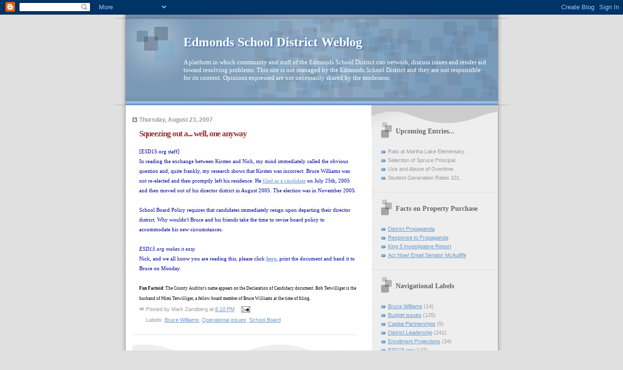

--- FILE ---
content_type: text/html; charset=UTF-8
request_url: https://esd15.blogspot.com/2007/08/this-one-stings-little.html?showComment=1187974020000
body_size: 12675
content:
<!DOCTYPE html>
<html dir='ltr'>
<head>
<link href='https://www.blogger.com/static/v1/widgets/55013136-widget_css_bundle.css' rel='stylesheet' type='text/css'/>
<meta content='text/html; charset=UTF-8' http-equiv='Content-Type'/>
<meta content='blogger' name='generator'/>
<link href='https://esd15.blogspot.com/favicon.ico' rel='icon' type='image/x-icon'/>
<link href='http://esd15.blogspot.com/2007/08/this-one-stings-little.html' rel='canonical'/>
<link rel="alternate" type="application/atom+xml" title="Edmonds School District Weblog - Atom" href="https://esd15.blogspot.com/feeds/posts/default" />
<link rel="alternate" type="application/rss+xml" title="Edmonds School District Weblog - RSS" href="https://esd15.blogspot.com/feeds/posts/default?alt=rss" />
<link rel="service.post" type="application/atom+xml" title="Edmonds School District Weblog - Atom" href="https://www.blogger.com/feeds/29571009/posts/default" />

<link rel="alternate" type="application/atom+xml" title="Edmonds School District Weblog - Atom" href="https://esd15.blogspot.com/feeds/4547312130059379088/comments/default" />
<!--Can't find substitution for tag [blog.ieCssRetrofitLinks]-->
<meta content='http://esd15.blogspot.com/2007/08/this-one-stings-little.html' property='og:url'/>
<meta content='Squeezing out a... well, one anyway' property='og:title'/>
<meta content='[ESD15.org staff] In reading the exchange between Kirsten and Nick, my mind immediately called the obvious question and, quite frankly, my r...' property='og:description'/>
<title>Edmonds School District Weblog: Squeezing out a... well, one anyway</title>
<style id='page-skin-1' type='text/css'><!--
/*
* Blogger Template Style
* Name:     TicTac (Blueberry)
* Date:     1 March 2004
* Updated by: Blogger Team
*/
/* ---( page defaults )--- */
body {
margin: 0;
padding: 0;
font-size: small;
text-align: center;
color: #333333;
background: #e0e0e0;
}
blockquote {
margin-top: 0;
margin-right: 0;
margin-bottom: 0;
margin-left: 30px;
padding-top: 10px;
padding-right: 0;
padding-bottom: 0;
padding-left: 20px;
font-size: 88%;
line-height: 1.5em;
color: #666;
background: url(https://resources.blogblog.com/blogblog/data/tictac_blue/quotes.gif) no-repeat top left;
}
blockquote p {
margin-top: 0;
}
abbr, acronym {
cursor: help;
font-style: normal;
border-bottom: 1px dotted;
}
code {
color: #996666;
}
hr {
display: none;
}
img {
border: none;
}
/* unordered list style */
ul {
list-style: none;
margin-left: 10px;
padding: 0;
}
li {
list-style: none;
padding-left: 14px;
margin-bottom: 3px;
background: url(https://resources.blogblog.com/blogblog/data/tictac_blue/tictac_blue.gif) no-repeat left 6px;
}
/* links */
a:link {
color: #6699cc;
}
a:visited {
color: #666699;
}
a:hover {
color: #5B739C;
}
a:active {
color: #5B739C;
text-decoration: none;
}
/* ---( layout structure )---*/
#outer-wrapper {
width: 847px;
margin: 0px auto 0;
text-align: left;
font: normal normal 100% Verdana, sans-serif;
background: url(https://resources.blogblog.com/blogblog/data/tictac_blue/tile_left.gif) repeat-y;
}
#content-wrapper {
margin-left: 42px; /* to avoid the border image */
width: 763px;
}
#main {
float: left;
width: 460px;
margin-top: 20px;
margin-right: 0;
margin-bottom: 0;
margin-left: 0;
padding-top: 0;
padding-right: 0;
padding-bottom: 0;
padding-left: 1em;
line-height: 1.5em;
word-wrap: break-word; /* fix for long text breaking sidebar float in IE */
overflow: hidden;     /* fix for long non-text content breaking IE sidebar float */
}
#sidebar {
float: right;
width: 259px;
padding-top: 20px;
padding-right: 0px;
padding-bottom: 0;
padding-left: 0;
font-size: 85%;
line-height: 1.4em;
color: #999999;
background: url(https://resources.blogblog.com/blogblog/data/tictac_blue/sidebar_bg.gif) no-repeat left top;
word-wrap: break-word; /* fix for long text breaking sidebar float in IE */
overflow: hidden;     /* fix for long non-text content breaking IE sidebar float */
}
/* ---( header and site name )--- */
#header-wrapper {
margin: 0;
padding: 0;
font: normal normal 100% 'Lucida Grande','Trebuchet MS';
background: #e0e0e0 url(https://resources.blogblog.com/blogblog/data/tictac_blue/top_div_blue_left.gif) no-repeat left top;
}
#header {
margin: 0;
padding-top: 25px;
padding-right: 60px;
padding-bottom: 35px;
padding-left: 160px;
color: #FFFFFF;
background: url(https://resources.blogblog.com/blogblog/data/tictac_blue/top_h1.gif) no-repeat bottom left;
}
#header h1 {
font-size: 200%;
text-shadow: #4F73B6 2px 2px 2px;
}
#header h1 a {
text-decoration: none;
color: #FFFFFF;
}
#header h1 a:hover {
color: #eee;
}
/* ---( main column )--- */
h2.date-header {
margin-top: 0;
padding-left: 14px;
font-size: 90%;
color: #999999;
background: url(https://resources.blogblog.com/blogblog/data/tictac_blue/date_icon_blue.gif) no-repeat left 50%;
}
.post h3 {
margin-top: 0;
font: normal bold 130% 'Lucida Grande','Trebuchet MS';
letter-spacing: -1px;
color: #993333;
}
.post {
margin-top: 0;
margin-right: 0;
margin-bottom: 1.5em;
margin-left: 0;
padding-top: 0;
padding-right: 0;
padding-bottom: 1.5em;
padding-left: 14px;
border-bottom: 1px solid #ddd;
}
.post h3 a,
.post h3 a:visited {
color: #993333;
text-decoration: none;
}
.post-footer {
margin: 0;
padding-top: 0;
padding-right: 0;
padding-bottom: 0;
padding-left: 14px;
font-size: 88%;
color: #999999;
background: url(https://resources.blogblog.com/blogblog/data/tictac_blue/tictac_grey.gif) no-repeat left 8px;
}
.post img, table.tr-caption-container {
padding: 6px;
border-top: 1px solid #ddd;
border-left: 1px solid #ddd;
border-bottom: 1px solid #c0c0c0;
border-right: 1px solid #c0c0c0;
}
.tr-caption-container img {
border: none;
padding: 0;
}
.feed-links {
clear: both;
line-height: 2.5em;
}
#blog-pager-newer-link {
float: left;
}
#blog-pager-older-link {
float: right;
}
#blog-pager {
text-align: center;
}
/* comment styles */
#comments {
padding: 10px 10px 0px 10px;
font-size: 85%;
line-height: 1.5em;
color: #666;
background: #eee url(https://resources.blogblog.com/blogblog/data/tictac_blue/comments_curve.gif) no-repeat top left;
}
#comments h4 {
margin-top: 20px;
margin-right: 0;
margin-bottom: 15px;
margin-left: 0;
padding-top: 8px;
padding-right: 0;
padding-bottom: 0;
padding-left: 40px;
font-family: "Lucida Grande", "Trebuchet MS";
font-size: 130%;
color: #666;
background: url(https://resources.blogblog.com/blogblog/data/tictac_blue/bubbles.gif) no-repeat 10px 0;
height: 29px !important; /* for most browsers */
height /**/:37px; /* for IE5/Win */
}
#comments ul {
margin-left: 0;
}
#comments li {
background: none;
padding-left: 0;
}
.comment-body {
padding-top: 0;
padding-right: 10px;
padding-bottom: 0;
padding-left: 25px;
background: url(https://resources.blogblog.com/blogblog/data/tictac_blue/tictac_blue.gif) no-repeat 10px 5px;
}
.comment-body p {
margin-bottom: 0;
}
.comment-author {
margin-top: 4px;
margin-right: 0;
margin-bottom: 0;
margin-left: 0;
padding-top: 0;
padding-right: 10px;
padding-bottom: 0;
padding-left: 60px;
color: #999;
background: url(https://resources.blogblog.com/blogblog/data/tictac_blue/comment_arrow_blue.gif) no-repeat 44px 2px;
}
.comment-footer {
border-bottom: 1px solid #ddd;
padding-bottom: 1em;
}
.deleted-comment {
font-style:italic;
color:gray;
}
/* ---( sidebar )--- */
.sidebar h2 {
margin-top: 0;
margin-right: 0;
margin-bottom: 0;
margin-left: 0;
padding-top: 25px;
padding-right: 0;
padding-bottom: 0;
padding-left: 40px;
font: normal bold 130% 'Lucida Grande','Trebuchet MS';
color: #666666;
height: 32px;
background: url(https://resources.blogblog.com/blogblog/data/tictac_blue/sidebar_icon.gif) no-repeat 10px 15px;
height: 32px !important; /* for most browsers */
height /**/:57px; /* for IE5/Win */
}
.sidebar .widget {
margin: 0;
padding-top: 0;
padding-right: 0;
padding-bottom: 10px;
padding-left: 10px;
border-bottom: 1px solid #ddd;
}
.sidebar li {
background: url(https://resources.blogblog.com/blogblog/data/tictac_blue/tictac_blue.gif) no-repeat left 5px;
}
.profile-textblock {
clear: both;
margin-left: 0;
}
.profile-img {
float: left;
margin-top: 0;
margin-right: 5px;
margin-bottom: 5px;
margin-left: 0;
border: 1px solid #ddd;
padding: 4px;
}
/* ---( footer )--- */
.clear { /* to fix IE6 padding-top issue */
clear: both;
}
#footer-wrapper {
margin: 0;
padding-top: 0;
padding-right: 0;
padding-bottom: 9px;
padding-left: 0;
font-size: 85%;
color: #ddd;
background: url(https://resources.blogblog.com/blogblog/data/tictac_blue/bottom_sill.gif) no-repeat bottom left;
}
#footer {
margin: 0;
padding-top: 20px;
padding-right: 320px;
padding-bottom: 20px;
padding-left: 95px;
background: url(https://resources.blogblog.com/blogblog/data/tictac_blue/bottom_sash_left.gif) no-repeat top left;
}
/** Page structure tweaks for layout editor wireframe */
body#layout #outer-wrapper,
body#layout #main,
body#layout #sidebar {
padding-top: 0;
margin-top: 0;
}
body#layout #outer-wrapper,
body#layout #content-wrapper {
width: 740px;
}
body#layout #sidebar {
margin-right: 0;
margin-bottom: 1em;
}
body#layout #header,
body#layout #footer,
body#layout #main {
padding: 0;
}
body#layout #content-wrapper {
margin: 0px;
}

--></style>
<link href='https://www.blogger.com/dyn-css/authorization.css?targetBlogID=29571009&amp;zx=146f762a-e3d2-467e-9466-3de5cfac6acf' media='none' onload='if(media!=&#39;all&#39;)media=&#39;all&#39;' rel='stylesheet'/><noscript><link href='https://www.blogger.com/dyn-css/authorization.css?targetBlogID=29571009&amp;zx=146f762a-e3d2-467e-9466-3de5cfac6acf' rel='stylesheet'/></noscript>
<meta name='google-adsense-platform-account' content='ca-host-pub-1556223355139109'/>
<meta name='google-adsense-platform-domain' content='blogspot.com'/>

</head>
<body>
<div class='navbar section' id='navbar'><div class='widget Navbar' data-version='1' id='Navbar1'><script type="text/javascript">
    function setAttributeOnload(object, attribute, val) {
      if(window.addEventListener) {
        window.addEventListener('load',
          function(){ object[attribute] = val; }, false);
      } else {
        window.attachEvent('onload', function(){ object[attribute] = val; });
      }
    }
  </script>
<div id="navbar-iframe-container"></div>
<script type="text/javascript" src="https://apis.google.com/js/platform.js"></script>
<script type="text/javascript">
      gapi.load("gapi.iframes:gapi.iframes.style.bubble", function() {
        if (gapi.iframes && gapi.iframes.getContext) {
          gapi.iframes.getContext().openChild({
              url: 'https://www.blogger.com/navbar/29571009?po\x3d4547312130059379088\x26origin\x3dhttps://esd15.blogspot.com',
              where: document.getElementById("navbar-iframe-container"),
              id: "navbar-iframe"
          });
        }
      });
    </script><script type="text/javascript">
(function() {
var script = document.createElement('script');
script.type = 'text/javascript';
script.src = '//pagead2.googlesyndication.com/pagead/js/google_top_exp.js';
var head = document.getElementsByTagName('head')[0];
if (head) {
head.appendChild(script);
}})();
</script>
</div></div>
<div id='outer-wrapper'><div id='wrap2'>
<!-- skip links for text browsers -->
<span id='skiplinks' style='display:none;'>
<a href='#main'>skip to main </a> |
      <a href='#sidebar'>skip to sidebar</a>
</span>
<div id='header-wrapper'>
<div class='header section' id='header'><div class='widget Header' data-version='1' id='Header1'>
<div id='header-inner'>
<div class='titlewrapper'>
<h1 class='title'>
<a href='https://esd15.blogspot.com/'>
Edmonds School District Weblog
</a>
</h1>
</div>
<div class='descriptionwrapper'>
<p class='description'><span>A platform in which community and staff of the Edmonds School District can network, discuss issues and render aid toward resolving problems.  This site is not managed by the Edmonds School District and they are not responsible for its content.  Opinions expressed are not necessarily shared by the moderator.</span></p>
</div>
</div>
</div></div>
</div>
<div id='content-wrapper'>
<div id='crosscol-wrapper' style='text-align:center'>
<div class='crosscol no-items section' id='crosscol'></div>
</div>
<div id='main-wrapper'>
<div class='main section' id='main'><div class='widget Blog' data-version='1' id='Blog1'>
<div class='blog-posts hfeed'>

          <div class="date-outer">
        
<h2 class='date-header'><span>Thursday, August 23, 2007</span></h2>

          <div class="date-posts">
        
<div class='post-outer'>
<div class='post hentry uncustomized-post-template' itemprop='blogPost' itemscope='itemscope' itemtype='http://schema.org/BlogPosting'>
<meta content='29571009' itemprop='blogId'/>
<meta content='4547312130059379088' itemprop='postId'/>
<a name='4547312130059379088'></a>
<h3 class='post-title entry-title' itemprop='name'>
Squeezing out a... well, one anyway
</h3>
<div class='post-header'>
<div class='post-header-line-1'></div>
</div>
<div class='post-body entry-content' id='post-body-4547312130059379088' itemprop='description articleBody'>
<span style="font-family:verdana;font-size:85%;color:#000099;">[ESD15.org staff]<br />In reading the exchange between Kirsten and Nick, my mind immediately called the obvious question and, quite frankly, my research shows that Kirsten was incorrect. Bruce Williams was not re-elected and then promptly left his residence. He <a href="http://www.esd15.org/bruce-address.pdf">filed as a candidate</a> on July 25th, 2005 and then moved out of his director district in August 2005. The election was in November 2005.<br /><br />School Board Policy requires that candidates immediately resign upon departing their director district. Why wouldn't Bruce and his friends take the time to revise board policy to accommodate his new circumstances.<br /><br /><em>ESD15.org makes it easy</em><br />Nick, and we all know you are reading this, please click <a href="http://www.esd15.org/bruce-resignation.pdf"><strong>here</strong></a>, print the document and hand it to Bruce on Monday.<br /><br /><span style="font-size:78%;color:#000000;"><strong>Fun Factoid:</strong> The County Auditor's name appears on the Declaration of Candidacy document. Bob Terwilliger is the husband of Mimi Terwilliger, a fellow board member of Bruce Williams at the time of filing.</span> </span>
<div style='clear: both;'></div>
</div>
<div class='post-footer'>
<div class='post-footer-line post-footer-line-1'>
<span class='post-author vcard'>
Posted by
<span class='fn' itemprop='author' itemscope='itemscope' itemtype='http://schema.org/Person'>
<span itemprop='name'>Mark Zandberg</span>
</span>
</span>
<span class='post-timestamp'>
at
<meta content='http://esd15.blogspot.com/2007/08/this-one-stings-little.html' itemprop='url'/>
<a class='timestamp-link' href='https://esd15.blogspot.com/2007/08/this-one-stings-little.html' rel='bookmark' title='permanent link'><abbr class='published' itemprop='datePublished' title='2007-08-23T18:10:00-07:00'>6:10 PM</abbr></a>
</span>
<span class='post-comment-link'>
</span>
<span class='post-icons'>
<span class='item-action'>
<a href='https://www.blogger.com/email-post/29571009/4547312130059379088' title='Email Post'>
<img alt='' class='icon-action' height='13' src='https://resources.blogblog.com/img/icon18_email.gif' width='18'/>
</a>
</span>
<span class='item-control blog-admin pid-1671608767'>
<a href='https://www.blogger.com/post-edit.g?blogID=29571009&postID=4547312130059379088&from=pencil' title='Edit Post'>
<img alt='' class='icon-action' height='18' src='https://resources.blogblog.com/img/icon18_edit_allbkg.gif' width='18'/>
</a>
</span>
</span>
<div class='post-share-buttons goog-inline-block'>
</div>
</div>
<div class='post-footer-line post-footer-line-2'>
<span class='post-labels'>
Labels:
<a href='https://esd15.blogspot.com/search/label/Bruce%20Williams' rel='tag'>Bruce Williams</a>,
<a href='https://esd15.blogspot.com/search/label/Operational%20issues' rel='tag'>Operational issues</a>,
<a href='https://esd15.blogspot.com/search/label/School%20Board' rel='tag'>School Board</a>
</span>
</div>
<div class='post-footer-line post-footer-line-3'>
<span class='post-location'>
</span>
</div>
</div>
</div>
<div class='comments' id='comments'>
<a name='comments'></a>
<h4>6 comments:</h4>
<div id='Blog1_comments-block-wrapper'>
<dl class='avatar-comment-indent' id='comments-block'>
<dt class='comment-author ' id='c2936618951545202333'>
<a name='c2936618951545202333'></a>
<div class="avatar-image-container avatar-stock"><span dir="ltr"><img src="//resources.blogblog.com/img/blank.gif" width="35" height="35" alt="" title="Anonymous">

</span></div>
Anonymous
said...
</dt>
<dd class='comment-body' id='Blog1_cmt-2936618951545202333'>
<p>
Main Entry:   corruption <BR/>Definition:   dishonesty <BR/>Synonyms:   bribery, bribing, crime, crookedness, demoralization, dishonesty, exploitation, extortion, fiddling, fraud, fraudulency, graft, jobbery, malfeasance, misrepresentation, nepotism, payoff, payola*, profiteering, racket*, shadiness*, shady deal*, shuffle, skimming, squeeze*, unscrupulousness, venality
</p>
</dd>
<dd class='comment-footer'>
<span class='comment-timestamp'>
<a href='https://esd15.blogspot.com/2007/08/this-one-stings-little.html?showComment=1187459520000#c2936618951545202333' title='comment permalink'>
Saturday, August 18, 2007 10:52:00 AM
</a>
<span class='item-control blog-admin pid-1910293980'>
<a class='comment-delete' href='https://www.blogger.com/comment/delete/29571009/2936618951545202333' title='Delete Comment'>
<img src='https://resources.blogblog.com/img/icon_delete13.gif'/>
</a>
</span>
</span>
</dd>
<dt class='comment-author ' id='c8724591706073967729'>
<a name='c8724591706073967729'></a>
<div class="avatar-image-container avatar-stock"><span dir="ltr"><img src="//resources.blogblog.com/img/blank.gif" width="35" height="35" alt="" title="Anonymous">

</span></div>
Anonymous
said...
</dt>
<dd class='comment-body' id='Blog1_cmt-8724591706073967729'>
<p>
If he doesn't voluntarily resign, what is the process for forcing the issue?
</p>
</dd>
<dd class='comment-footer'>
<span class='comment-timestamp'>
<a href='https://esd15.blogspot.com/2007/08/this-one-stings-little.html?showComment=1187662380000#c8724591706073967729' title='comment permalink'>
Monday, August 20, 2007 7:13:00 PM
</a>
<span class='item-control blog-admin pid-1910293980'>
<a class='comment-delete' href='https://www.blogger.com/comment/delete/29571009/8724591706073967729' title='Delete Comment'>
<img src='https://resources.blogblog.com/img/icon_delete13.gif'/>
</a>
</span>
</span>
</dd>
<dt class='comment-author blog-author' id='c6040172728784571739'>
<a name='c6040172728784571739'></a>
<div class="avatar-image-container vcard"><span dir="ltr"><a href="https://www.blogger.com/profile/13226260553219032275" target="" rel="nofollow" onclick="" class="avatar-hovercard" id="av-6040172728784571739-13226260553219032275"><img src="https://resources.blogblog.com/img/blank.gif" width="35" height="35" class="delayLoad" style="display: none;" longdesc="//2.bp.blogspot.com/-vACR1Bbh8VQ/aBQ3IRRGgVI/AAAAAAAAEsg/jkGXZxxJ6_UzgJkhtj4lYrz9VSuvC23kgCK4BGAYYCw/s35/4Runner.jpg" alt="" title="Mark Zandberg">

<noscript><img src="//2.bp.blogspot.com/-vACR1Bbh8VQ/aBQ3IRRGgVI/AAAAAAAAEsg/jkGXZxxJ6_UzgJkhtj4lYrz9VSuvC23kgCK4BGAYYCw/s35/4Runner.jpg" width="35" height="35" class="photo" alt=""></noscript></a></span></div>
<a href='https://www.blogger.com/profile/13226260553219032275' rel='nofollow'>Mark Zandberg</a>
said...
</dt>
<dd class='comment-body' id='Blog1_cmt-6040172728784571739'>
<p>
I don't think you can recall a disqualified board member.  I will confer with legal.  ESD15.org has a large legal budget as long as the expenses are directly attributed to ESD15.org operations.
</p>
</dd>
<dd class='comment-footer'>
<span class='comment-timestamp'>
<a href='https://esd15.blogspot.com/2007/08/this-one-stings-little.html?showComment=1187664600000#c6040172728784571739' title='comment permalink'>
Monday, August 20, 2007 7:50:00 PM
</a>
<span class='item-control blog-admin pid-1671608767'>
<a class='comment-delete' href='https://www.blogger.com/comment/delete/29571009/6040172728784571739' title='Delete Comment'>
<img src='https://resources.blogblog.com/img/icon_delete13.gif'/>
</a>
</span>
</span>
</dd>
<dt class='comment-author ' id='c730624889702119472'>
<a name='c730624889702119472'></a>
<div class="avatar-image-container avatar-stock"><span dir="ltr"><img src="//resources.blogblog.com/img/blank.gif" width="35" height="35" alt="" title="Anonymous">

</span></div>
Anonymous
said...
</dt>
<dd class='comment-body' id='Blog1_cmt-730624889702119472'>
<p>
Not even viewing pornography on a workplace computer can get an admisitrator/manager in trouble.  <BR/><BR/>I guess that when you're on the high road, you can't see all of these petty distractions (unless you're looking at those on the low road).
</p>
</dd>
<dd class='comment-footer'>
<span class='comment-timestamp'>
<a href='https://esd15.blogspot.com/2007/08/this-one-stings-little.html?showComment=1187924460000#c730624889702119472' title='comment permalink'>
Thursday, August 23, 2007 8:01:00 PM
</a>
<span class='item-control blog-admin pid-1910293980'>
<a class='comment-delete' href='https://www.blogger.com/comment/delete/29571009/730624889702119472' title='Delete Comment'>
<img src='https://resources.blogblog.com/img/icon_delete13.gif'/>
</a>
</span>
</span>
</dd>
<dt class='comment-author ' id='c2411650886104906436'>
<a name='c2411650886104906436'></a>
<div class="avatar-image-container avatar-stock"><span dir="ltr"><img src="//resources.blogblog.com/img/blank.gif" width="35" height="35" alt="" title="Anonymous">

</span></div>
Anonymous
said...
</dt>
<dd class='comment-body' id='Blog1_cmt-2411650886104906436'>
<p>
Gee - if the District had the money they have spent on Warehouse issues, they might have been able to hire/promote another one of their friends as an assistant superintendant.  <BR/><BR/>Now why didn't they think of that...
</p>
</dd>
<dd class='comment-footer'>
<span class='comment-timestamp'>
<a href='https://esd15.blogspot.com/2007/08/this-one-stings-little.html?showComment=1187924640000#c2411650886104906436' title='comment permalink'>
Thursday, August 23, 2007 8:04:00 PM
</a>
<span class='item-control blog-admin pid-1910293980'>
<a class='comment-delete' href='https://www.blogger.com/comment/delete/29571009/2411650886104906436' title='Delete Comment'>
<img src='https://resources.blogblog.com/img/icon_delete13.gif'/>
</a>
</span>
</span>
</dd>
<dt class='comment-author ' id='c6497841204832317571'>
<a name='c6497841204832317571'></a>
<div class="avatar-image-container avatar-stock"><span dir="ltr"><img src="//resources.blogblog.com/img/blank.gif" width="35" height="35" alt="" title="Anonymous">

</span></div>
Anonymous
said...
</dt>
<dd class='comment-body' id='Blog1_cmt-6497841204832317571'>
<p>
Oh don't give up hope just yet. My guess is that has been considered, but the new hire has to have the right number of pornography credits,to make it official. Be patient, there is still time.
</p>
</dd>
<dd class='comment-footer'>
<span class='comment-timestamp'>
<a href='https://esd15.blogspot.com/2007/08/this-one-stings-little.html?showComment=1187974020000#c6497841204832317571' title='comment permalink'>
Friday, August 24, 2007 9:47:00 AM
</a>
<span class='item-control blog-admin pid-1910293980'>
<a class='comment-delete' href='https://www.blogger.com/comment/delete/29571009/6497841204832317571' title='Delete Comment'>
<img src='https://resources.blogblog.com/img/icon_delete13.gif'/>
</a>
</span>
</span>
</dd>
</dl>
</div>
<p class='comment-footer'>
<a href='https://www.blogger.com/comment/fullpage/post/29571009/4547312130059379088' onclick=''>Post a Comment</a>
</p>
</div>
</div>

        </div></div>
      
</div>
<div class='blog-pager' id='blog-pager'>
<span id='blog-pager-newer-link'>
<a class='blog-pager-newer-link' href='https://esd15.blogspot.com/2007/08/high-roaders-or-high-rollers.html' id='Blog1_blog-pager-newer-link' title='Newer Post'>Newer Post</a>
</span>
<span id='blog-pager-older-link'>
<a class='blog-pager-older-link' href='https://esd15.blogspot.com/2007/08/why-are-my-ears-bleeding.html' id='Blog1_blog-pager-older-link' title='Older Post'>Older Post</a>
</span>
<a class='home-link' href='https://esd15.blogspot.com/'>Home</a>
</div>
<div class='clear'></div>
<div class='post-feeds'>
<div class='feed-links'>
Subscribe to:
<a class='feed-link' href='https://esd15.blogspot.com/feeds/4547312130059379088/comments/default' target='_blank' type='application/atom+xml'>Post Comments (Atom)</a>
</div>
</div>
</div></div>
</div>
<div id='sidebar-wrapper'>
<div class='sidebar section' id='sidebar'><div class='widget TextList' data-version='1' id='TextList1'>
<h2>Upcoming Entries...</h2>
<div class='widget-content'>
<ul>
<li>Rats at Martha Lake Elementary.</li>
<li>Selection of Spruce Principal.</li>
<li>Use and Abuse of Overtime.</li>
<li>Student Generation Rates 101.</li>
</ul>
<div class='clear'></div>
</div>
</div><div class='widget LinkList' data-version='1' id='LinkList2'>
<h2>Facts on Property Purchase</h2>
<div class='widget-content'>
<ul>
<li><a href='http://www.esd15.org/Jan08CommunityLetter.pdf'>District Propaganda</a></li>
<li><a href='http://esd15.blogspot.com/2008/01/translating-districts-propaganda.html'>Response to Propaganda</a></li>
<li><a href='http://www.king5.com/topstories/stories/NW_021108INV_edmonds_school_district_TP.b1a18031.html'>King 5 Investigative Report</a></li>
<li><a href='http://esd15.blogspot.com/2008/02/now-is-time.html'>Act Now! Email Senator McAuliffe</a></li>
</ul>
<div class='clear'></div>
</div>
</div><div class='widget Label' data-version='1' id='Label1'>
<h2>Navigational Labels</h2>
<div class='widget-content list-label-widget-content'>
<ul>
<li>
<a dir='ltr' href='https://esd15.blogspot.com/search/label/Bruce%20Williams'>Bruce Williams</a>
<span dir='ltr'>(14)</span>
</li>
<li>
<a dir='ltr' href='https://esd15.blogspot.com/search/label/Budget%20issues'>Budget issues</a>
<span dir='ltr'>(125)</span>
</li>
<li>
<a dir='ltr' href='https://esd15.blogspot.com/search/label/Capital%20Partnerships'>Capital Partnerships</a>
<span dir='ltr'>(5)</span>
</li>
<li>
<a dir='ltr' href='https://esd15.blogspot.com/search/label/District%20Leadership'>District Leadership</a>
<span dir='ltr'>(241)</span>
</li>
<li>
<a dir='ltr' href='https://esd15.blogspot.com/search/label/Enrollment%20Projections'>Enrollment Projections</a>
<span dir='ltr'>(34)</span>
</li>
<li>
<a dir='ltr' href='https://esd15.blogspot.com/search/label/ESD15.org'>ESD15.org</a>
<span dir='ltr'>(147)</span>
</li>
<li>
<a dir='ltr' href='https://esd15.blogspot.com/search/label/Gary%20Noble'>Gary Noble</a>
<span dir='ltr'>(26)</span>
</li>
<li>
<a dir='ltr' href='https://esd15.blogspot.com/search/label/Human%20Resources'>Human Resources</a>
<span dir='ltr'>(39)</span>
</li>
<li>
<a dir='ltr' href='https://esd15.blogspot.com/search/label/In%20the%20Classroom'>In the Classroom</a>
<span dir='ltr'>(39)</span>
</li>
<li>
<a dir='ltr' href='https://esd15.blogspot.com/search/label/Legal%20Billing'>Legal Billing</a>
<span dir='ltr'>(14)</span>
</li>
<li>
<a dir='ltr' href='https://esd15.blogspot.com/search/label/New%20Administration%20Site'>New Administration Site</a>
<span dir='ltr'>(47)</span>
</li>
<li>
<a dir='ltr' href='https://esd15.blogspot.com/search/label/New%20Lynnwood%20High%20School'>New Lynnwood High School</a>
<span dir='ltr'>(20)</span>
</li>
<li>
<a dir='ltr' href='https://esd15.blogspot.com/search/label/Operational%20issues'>Operational issues</a>
<span dir='ltr'>(134)</span>
</li>
<li>
<a dir='ltr' href='https://esd15.blogspot.com/search/label/Pat%20Shields'>Pat Shields</a>
<span dir='ltr'>(17)</span>
</li>
<li>
<a dir='ltr' href='https://esd15.blogspot.com/search/label/Piano%20Scam'>Piano Scam</a>
<span dir='ltr'>(22)</span>
</li>
<li>
<a dir='ltr' href='https://esd15.blogspot.com/search/label/Property%20Management'>Property Management</a>
<span dir='ltr'>(37)</span>
</li>
<li>
<a dir='ltr' href='https://esd15.blogspot.com/search/label/Property%20Transactions'>Property Transactions</a>
<span dir='ltr'>(33)</span>
</li>
<li>
<a dir='ltr' href='https://esd15.blogspot.com/search/label/Salaries'>Salaries</a>
<span dir='ltr'>(6)</span>
</li>
<li>
<a dir='ltr' href='https://esd15.blogspot.com/search/label/School%20Board'>School Board</a>
<span dir='ltr'>(147)</span>
</li>
<li>
<a dir='ltr' href='https://esd15.blogspot.com/search/label/State%20Auditor'>State Auditor</a>
<span dir='ltr'>(41)</span>
</li>
<li>
<a dir='ltr' href='https://esd15.blogspot.com/search/label/Summary'>Summary</a>
<span dir='ltr'>(5)</span>
</li>
</ul>
<div class='clear'></div>
</div>
</div><div class='widget BlogArchive' data-version='1' id='BlogArchive1'>
<h2>Blog Archive</h2>
<div class='widget-content'>
<div id='ArchiveList'>
<div id='BlogArchive1_ArchiveList'>
<ul class='hierarchy'>
<li class='archivedate collapsed'>
<a class='toggle' href='javascript:void(0)'>
<span class='zippy'>

        &#9658;&#160;
      
</span>
</a>
<a class='post-count-link' href='https://esd15.blogspot.com/2011/'>
2011
</a>
<span class='post-count' dir='ltr'>(1)</span>
<ul class='hierarchy'>
<li class='archivedate collapsed'>
<a class='toggle' href='javascript:void(0)'>
<span class='zippy'>

        &#9658;&#160;
      
</span>
</a>
<a class='post-count-link' href='https://esd15.blogspot.com/2011/01/'>
January
</a>
<span class='post-count' dir='ltr'>(1)</span>
</li>
</ul>
</li>
</ul>
<ul class='hierarchy'>
<li class='archivedate collapsed'>
<a class='toggle' href='javascript:void(0)'>
<span class='zippy'>

        &#9658;&#160;
      
</span>
</a>
<a class='post-count-link' href='https://esd15.blogspot.com/2009/'>
2009
</a>
<span class='post-count' dir='ltr'>(46)</span>
<ul class='hierarchy'>
<li class='archivedate collapsed'>
<a class='toggle' href='javascript:void(0)'>
<span class='zippy'>

        &#9658;&#160;
      
</span>
</a>
<a class='post-count-link' href='https://esd15.blogspot.com/2009/11/'>
November
</a>
<span class='post-count' dir='ltr'>(3)</span>
</li>
</ul>
<ul class='hierarchy'>
<li class='archivedate collapsed'>
<a class='toggle' href='javascript:void(0)'>
<span class='zippy'>

        &#9658;&#160;
      
</span>
</a>
<a class='post-count-link' href='https://esd15.blogspot.com/2009/10/'>
October
</a>
<span class='post-count' dir='ltr'>(3)</span>
</li>
</ul>
<ul class='hierarchy'>
<li class='archivedate collapsed'>
<a class='toggle' href='javascript:void(0)'>
<span class='zippy'>

        &#9658;&#160;
      
</span>
</a>
<a class='post-count-link' href='https://esd15.blogspot.com/2009/06/'>
June
</a>
<span class='post-count' dir='ltr'>(7)</span>
</li>
</ul>
<ul class='hierarchy'>
<li class='archivedate collapsed'>
<a class='toggle' href='javascript:void(0)'>
<span class='zippy'>

        &#9658;&#160;
      
</span>
</a>
<a class='post-count-link' href='https://esd15.blogspot.com/2009/05/'>
May
</a>
<span class='post-count' dir='ltr'>(10)</span>
</li>
</ul>
<ul class='hierarchy'>
<li class='archivedate collapsed'>
<a class='toggle' href='javascript:void(0)'>
<span class='zippy'>

        &#9658;&#160;
      
</span>
</a>
<a class='post-count-link' href='https://esd15.blogspot.com/2009/04/'>
April
</a>
<span class='post-count' dir='ltr'>(2)</span>
</li>
</ul>
<ul class='hierarchy'>
<li class='archivedate collapsed'>
<a class='toggle' href='javascript:void(0)'>
<span class='zippy'>

        &#9658;&#160;
      
</span>
</a>
<a class='post-count-link' href='https://esd15.blogspot.com/2009/03/'>
March
</a>
<span class='post-count' dir='ltr'>(7)</span>
</li>
</ul>
<ul class='hierarchy'>
<li class='archivedate collapsed'>
<a class='toggle' href='javascript:void(0)'>
<span class='zippy'>

        &#9658;&#160;
      
</span>
</a>
<a class='post-count-link' href='https://esd15.blogspot.com/2009/02/'>
February
</a>
<span class='post-count' dir='ltr'>(4)</span>
</li>
</ul>
<ul class='hierarchy'>
<li class='archivedate collapsed'>
<a class='toggle' href='javascript:void(0)'>
<span class='zippy'>

        &#9658;&#160;
      
</span>
</a>
<a class='post-count-link' href='https://esd15.blogspot.com/2009/01/'>
January
</a>
<span class='post-count' dir='ltr'>(10)</span>
</li>
</ul>
</li>
</ul>
<ul class='hierarchy'>
<li class='archivedate collapsed'>
<a class='toggle' href='javascript:void(0)'>
<span class='zippy'>

        &#9658;&#160;
      
</span>
</a>
<a class='post-count-link' href='https://esd15.blogspot.com/2008/'>
2008
</a>
<span class='post-count' dir='ltr'>(336)</span>
<ul class='hierarchy'>
<li class='archivedate collapsed'>
<a class='toggle' href='javascript:void(0)'>
<span class='zippy'>

        &#9658;&#160;
      
</span>
</a>
<a class='post-count-link' href='https://esd15.blogspot.com/2008/12/'>
December
</a>
<span class='post-count' dir='ltr'>(11)</span>
</li>
</ul>
<ul class='hierarchy'>
<li class='archivedate collapsed'>
<a class='toggle' href='javascript:void(0)'>
<span class='zippy'>

        &#9658;&#160;
      
</span>
</a>
<a class='post-count-link' href='https://esd15.blogspot.com/2008/11/'>
November
</a>
<span class='post-count' dir='ltr'>(15)</span>
</li>
</ul>
<ul class='hierarchy'>
<li class='archivedate collapsed'>
<a class='toggle' href='javascript:void(0)'>
<span class='zippy'>

        &#9658;&#160;
      
</span>
</a>
<a class='post-count-link' href='https://esd15.blogspot.com/2008/10/'>
October
</a>
<span class='post-count' dir='ltr'>(21)</span>
</li>
</ul>
<ul class='hierarchy'>
<li class='archivedate collapsed'>
<a class='toggle' href='javascript:void(0)'>
<span class='zippy'>

        &#9658;&#160;
      
</span>
</a>
<a class='post-count-link' href='https://esd15.blogspot.com/2008/09/'>
September
</a>
<span class='post-count' dir='ltr'>(27)</span>
</li>
</ul>
<ul class='hierarchy'>
<li class='archivedate collapsed'>
<a class='toggle' href='javascript:void(0)'>
<span class='zippy'>

        &#9658;&#160;
      
</span>
</a>
<a class='post-count-link' href='https://esd15.blogspot.com/2008/08/'>
August
</a>
<span class='post-count' dir='ltr'>(21)</span>
</li>
</ul>
<ul class='hierarchy'>
<li class='archivedate collapsed'>
<a class='toggle' href='javascript:void(0)'>
<span class='zippy'>

        &#9658;&#160;
      
</span>
</a>
<a class='post-count-link' href='https://esd15.blogspot.com/2008/07/'>
July
</a>
<span class='post-count' dir='ltr'>(28)</span>
</li>
</ul>
<ul class='hierarchy'>
<li class='archivedate collapsed'>
<a class='toggle' href='javascript:void(0)'>
<span class='zippy'>

        &#9658;&#160;
      
</span>
</a>
<a class='post-count-link' href='https://esd15.blogspot.com/2008/06/'>
June
</a>
<span class='post-count' dir='ltr'>(23)</span>
</li>
</ul>
<ul class='hierarchy'>
<li class='archivedate collapsed'>
<a class='toggle' href='javascript:void(0)'>
<span class='zippy'>

        &#9658;&#160;
      
</span>
</a>
<a class='post-count-link' href='https://esd15.blogspot.com/2008/05/'>
May
</a>
<span class='post-count' dir='ltr'>(31)</span>
</li>
</ul>
<ul class='hierarchy'>
<li class='archivedate collapsed'>
<a class='toggle' href='javascript:void(0)'>
<span class='zippy'>

        &#9658;&#160;
      
</span>
</a>
<a class='post-count-link' href='https://esd15.blogspot.com/2008/04/'>
April
</a>
<span class='post-count' dir='ltr'>(45)</span>
</li>
</ul>
<ul class='hierarchy'>
<li class='archivedate collapsed'>
<a class='toggle' href='javascript:void(0)'>
<span class='zippy'>

        &#9658;&#160;
      
</span>
</a>
<a class='post-count-link' href='https://esd15.blogspot.com/2008/03/'>
March
</a>
<span class='post-count' dir='ltr'>(41)</span>
</li>
</ul>
<ul class='hierarchy'>
<li class='archivedate collapsed'>
<a class='toggle' href='javascript:void(0)'>
<span class='zippy'>

        &#9658;&#160;
      
</span>
</a>
<a class='post-count-link' href='https://esd15.blogspot.com/2008/02/'>
February
</a>
<span class='post-count' dir='ltr'>(36)</span>
</li>
</ul>
<ul class='hierarchy'>
<li class='archivedate collapsed'>
<a class='toggle' href='javascript:void(0)'>
<span class='zippy'>

        &#9658;&#160;
      
</span>
</a>
<a class='post-count-link' href='https://esd15.blogspot.com/2008/01/'>
January
</a>
<span class='post-count' dir='ltr'>(37)</span>
</li>
</ul>
</li>
</ul>
<ul class='hierarchy'>
<li class='archivedate expanded'>
<a class='toggle' href='javascript:void(0)'>
<span class='zippy toggle-open'>

        &#9660;&#160;
      
</span>
</a>
<a class='post-count-link' href='https://esd15.blogspot.com/2007/'>
2007
</a>
<span class='post-count' dir='ltr'>(188)</span>
<ul class='hierarchy'>
<li class='archivedate collapsed'>
<a class='toggle' href='javascript:void(0)'>
<span class='zippy'>

        &#9658;&#160;
      
</span>
</a>
<a class='post-count-link' href='https://esd15.blogspot.com/2007/12/'>
December
</a>
<span class='post-count' dir='ltr'>(42)</span>
</li>
</ul>
<ul class='hierarchy'>
<li class='archivedate collapsed'>
<a class='toggle' href='javascript:void(0)'>
<span class='zippy'>

        &#9658;&#160;
      
</span>
</a>
<a class='post-count-link' href='https://esd15.blogspot.com/2007/11/'>
November
</a>
<span class='post-count' dir='ltr'>(42)</span>
</li>
</ul>
<ul class='hierarchy'>
<li class='archivedate collapsed'>
<a class='toggle' href='javascript:void(0)'>
<span class='zippy'>

        &#9658;&#160;
      
</span>
</a>
<a class='post-count-link' href='https://esd15.blogspot.com/2007/10/'>
October
</a>
<span class='post-count' dir='ltr'>(31)</span>
</li>
</ul>
<ul class='hierarchy'>
<li class='archivedate collapsed'>
<a class='toggle' href='javascript:void(0)'>
<span class='zippy'>

        &#9658;&#160;
      
</span>
</a>
<a class='post-count-link' href='https://esd15.blogspot.com/2007/09/'>
September
</a>
<span class='post-count' dir='ltr'>(22)</span>
</li>
</ul>
<ul class='hierarchy'>
<li class='archivedate expanded'>
<a class='toggle' href='javascript:void(0)'>
<span class='zippy toggle-open'>

        &#9660;&#160;
      
</span>
</a>
<a class='post-count-link' href='https://esd15.blogspot.com/2007/08/'>
August
</a>
<span class='post-count' dir='ltr'>(21)</span>
<ul class='posts'>
<li><a href='https://esd15.blogspot.com/2007/08/operator-can-you-help-me-place-this.html'>Operator? Can you help me place this call?</a></li>
<li><a href='https://esd15.blogspot.com/2007/08/what-i-did-this-summer-by-nicky-b.html'>What I did this summer, by Nicky B.</a></li>
<li><a href='https://esd15.blogspot.com/2007/08/blog-highlights-first-77-days.html'>Blog Highlights: the first 77 days</a></li>
<li><a href='https://esd15.blogspot.com/2007/08/high-roaders-or-high-rollers.html'>&quot;High Roaders&quot; or High Rollers?</a></li>
<li><a href='https://esd15.blogspot.com/2007/08/this-one-stings-little.html'>Squeezing out a... well, one anyway</a></li>
<li><a href='https://esd15.blogspot.com/2007/08/why-are-my-ears-bleeding.html'>Why are my ears bleeding?</a></li>
<li><a href='https://esd15.blogspot.com/2007/08/irresponsible-communicator-speaks-out.html'>&quot;Irresponsible communicator&quot; speaks out</a></li>
<li><a href='https://esd15.blogspot.com/2007/08/were-not-in-tumwater-use-map.html'>We&#39;re not in Tumwater - use a map</a></li>
<li><a href='https://esd15.blogspot.com/2007/08/duped-by-supe.html'>Duped by the Supe</a></li>
<li><a href='https://esd15.blogspot.com/2007/08/oh-what-tangled-web-we-weave.html'>Oh what a tangled web we weave...</a></li>
<li><a href='https://esd15.blogspot.com/2007/08/bruce-williams-was-modernizing.html'>Bruce Williams was &quot;modernizing&quot;</a></li>
<li><a href='https://esd15.blogspot.com/2007/08/use-your-name-so-we-can-harass-and.html'>Use your name so we can harass and intimidate you</a></li>
<li><a href='https://esd15.blogspot.com/2007/08/numbers-dont-lie-but-people-do.html'>Numbers don&#39;t lie, but people do</a></li>
<li><a href='https://esd15.blogspot.com/2007/08/walking-high-road.html'>&quot;Walking the high road&quot;</a></li>
<li><a href='https://esd15.blogspot.com/2007/08/pissing-match-or-pee-supe.html'>Okay, so he does read the blog</a></li>
<li><a href='https://esd15.blogspot.com/2007/08/chicken-doodle-supe.html'>Chicken Doodle Supe</a></li>
<li><a href='https://esd15.blogspot.com/2007/06/running-with-numbers.html'>Running with Numbers</a></li>
<li><a href='https://esd15.blogspot.com/2007/08/working-and-lurking-in-shadows.html'>Working and lurking in the shadows</a></li>
<li><a href='https://esd15.blogspot.com/2007/08/district-jobs-without-interviews.html'>District jobs without interviews</a></li>
<li><a href='https://esd15.blogspot.com/2007/08/how-to-take-credit-for-everything.html'>How to take credit for everything</a></li>
<li><a href='https://esd15.blogspot.com/2007/08/making-requests-for-public-records.html'>Making requests for public records</a></li>
</ul>
</li>
</ul>
<ul class='hierarchy'>
<li class='archivedate collapsed'>
<a class='toggle' href='javascript:void(0)'>
<span class='zippy'>

        &#9658;&#160;
      
</span>
</a>
<a class='post-count-link' href='https://esd15.blogspot.com/2007/07/'>
July
</a>
<span class='post-count' dir='ltr'>(24)</span>
</li>
</ul>
<ul class='hierarchy'>
<li class='archivedate collapsed'>
<a class='toggle' href='javascript:void(0)'>
<span class='zippy'>

        &#9658;&#160;
      
</span>
</a>
<a class='post-count-link' href='https://esd15.blogspot.com/2007/06/'>
June
</a>
<span class='post-count' dir='ltr'>(6)</span>
</li>
</ul>
</li>
</ul>
</div>
</div>
<div class='clear'></div>
</div>
</div><div class='widget Image' data-version='1' id='Image11'>
<h2>Marla Miller</h2>
<div class='widget-content'>
<img alt='Marla Miller' height='133' id='Image11_img' src='https://blogger.googleusercontent.com/img/b/R29vZ2xl/AVvXsEikbRBCNHQTmPciAH9aYAg_8ZdrZgSXIjeGDwEuCvYfCz9sWXSXdmKCDhZw6x55rguvIw3aaohyphenhyphenCpcJP96BKbpxkmvTNWZCymL38q2zDGghTi9eoRiag6DqvmTApf9AuNjfA85lIA/s1600-r/marla.JPG' width='199'/>
<br/>
<span class='caption'>Comparing apples to oranges.</span>
</div>
<div class='clear'></div>
</div><div class='widget Image' data-version='1' id='Image8'>
<h2>State Auditor's Campaign</h2>
<div class='widget-content'>
<img alt='State Auditor&#39;s Campaign' height='144' id='Image8_img' src='https://blogger.googleusercontent.com/img/b/R29vZ2xl/AVvXsEjQiXjbIi2rOZ3HS4q54Ejd3I_8RjECn1apPHiJD2uQCdyGUSeaGK7n8b_YijvVeJ70qpBgNhOZL2v0jC5kW3xINJIJKLP7iIiIDoT1z1momq_VC69BjuHGbXI4t7JX5_vSY3iorg/s259/hotline-2.jpg' width='259'/>
<br/>
<span class='caption'>I suspect they mean "inefficiency".</span>
</div>
<div class='clear'></div>
</div><div class='widget Text' data-version='1' id='Text5'>
<h2 class='title'>Barack H. Obama</h2>
<div class='widget-content'>
<span style="color:#000000;">"To those who cling to power through corruption and deceit and the silencing of dissent, know that you are on the wrong side of history; but that we will extend a hand if you are willing to unclench your fist."</span><br/>
</div>
<div class='clear'></div>
</div><div class='widget Text' data-version='1' id='Text2'>
<h2 class='title'>Robert F. Kennedy</h2>
<div class='widget-content'>
<span style="color:#000000;">"Each time a man stands up for an ideal," he said in a </span><span style="color:#000000;">1966 speech</span><span style="color:#000000;"> to South African students, "or acts to improve the lot of others, or strikes out against injustice, he sends forth a tiny ripple of hope, and crossing each other from a million different centers of energy and daring, those ripples build a current that can sweep down the mightiest walls of oppression and resistance."</span><br/>
</div>
<div class='clear'></div>
</div><div class='widget Text' data-version='1' id='Text3'>
<h2 class='title'>Martin Luther King, Jr.</h2>
<div class='widget-content'>
<span style="color:#000000;">I do not think of political power as an end. Neither do I think of economic power as an end. They are ingredients in the objective that we seek in life. And I think that end or that objective is a truly brotherly society, the creation of the beloved community.</span><br/>
</div>
<div class='clear'></div>
</div><div class='widget Text' data-version='1' id='Text1'>
<h2 class='title'>Share your story!</h2>
<div class='widget-content'>
Email your personal experience working for the District or with District staff and we will post it. People need to know the positive and negative impact the District is having on the people that support or reject bonds and levies.<br/><br/><strong><em>Knowledge is power.</em></strong><br/>Email your story to <a href="mailto:mark@esd15.org">mark@esd15.org</a>.<br/><strong><span style="color:#cc0000;">You can remain anonymous.</span></strong><br/>
</div>
<div class='clear'></div>
</div><div class='widget Image' data-version='1' id='Image7'>
<div class='widget-content'>
<img alt='' height='191' id='Image7_img' src='https://blogger.googleusercontent.com/img/b/R29vZ2xl/AVvXsEg6m06g9gshmj1MKIYyXwhvvHKkHsag2jPh0o1W0JcXWM-nGgPFRGEdWTrtLXsbsSIYQF3CgOv9OOPhW0DozhW0QqhSxgLqmgFZofgqJBfE4zV53MK-CMfJ-NaOzvkJ5mWuWhE8Ig/s259/medusa.jpg' width='200'/>
<br/>
</div>
<div class='clear'></div>
</div><div class='widget LinkList' data-version='1' id='LinkList1'>
<h2>Links</h2>
<div class='widget-content'>
<ul>
<li><a href='http://seattletimes.nwsource.com/html/localnews/2009351619_custodianfolo18m.html'>UW's approach to leaks</a></li>
<li><a href='http://www.leg.wa.gov/documents/Senate/SCS/WM/SwmWebsite/Publications/2007/K12Guide2007.pdf'>Citizen's Guide to K-12 Finance</a></li>
<li><a href='http://www.fraud-examiners.org/fraud_manual.pdf'>Fraud Manual</a></li>
<li><a href='http://tinyurl.com/6dg8rq'>Bully in the Next Cubicle</a></li>
<li><a href='http://www.fundourfuturewashington.org/'>Fund Our Future</a></li>
<li><a href='http://reportcard.ospi.k12.wa.us/summary.aspx?groupLevel=District&schoolId=219&reportLevel=District&orgLinkId=219&yrs=&year=2006-07'>District Report Card</a></li>
<li><a href='http://reportcard.ospi.k12.wa.us/summary.aspx?groupLevel=District&year=2006-07'>State Report Card</a></li>
<li><a href='http://seattletimes.nwsource.com/html/opinion/2003977172_sundaynielsen28.html'>Fix public education.</a></li>
<li><a href='http://www.topix.net/rss/wire/education/edu-etc?q=%22Edmonds+School+District%22'>Real District News</a></li>
<li><a href='http://www.esd15.org/originalindex.htm'>District Search Engine</a></li>
<li><a href='http://news.google.com/'>Google News</a></li>
<li><a href='http://www.osc.state.ny.us/press/releases/mar05/030205.htm'>Roslyn School District</a></li>
<li><a href='http://www.northcountrygazette.org/articles/111505FormerCPA.html'>More from Roslyn</a></li>
<li><a href='http://hamptonroads.com/node/184881'>Mordecai Smith</a></li>
</ul>
<div class='clear'></div>
</div>
</div><div class='widget Image' data-version='1' id='Image4'>
<div class='widget-content'>
<img alt='' height='259' id='Image4_img' src='https://blogger.googleusercontent.com/img/b/R29vZ2xl/AVvXsEhI2lqL50guDWGJOCo2ejwCJJTk1X_ODRCVckhgubon1lusOo-e6t4-Folr-6TMmIceMcn2MJcjspF7cwOSwXy25WIFgl356XWF7AWJ5xhop4q8Dsl4Iza95rhxR2egB4Gd-ZdBqg/s1600/zipper.gif' width='200'/>
<br/>
</div>
<div class='clear'></div>
</div></div>
</div>
<!-- spacer for skins that want sidebar and main to be the same height-->
<div class='clear'>&#160;</div>
</div>
<!-- end content-wrapper -->
<div id='footer-wrapper'>
<div class='footer no-items section' id='footer'></div>
</div>
</div></div>
<!-- end outer-wrapper -->

<script type="text/javascript" src="https://www.blogger.com/static/v1/widgets/2792570969-widgets.js"></script>
<script type='text/javascript'>
window['__wavt'] = 'AOuZoY7ihho1Z9g_v6Q2_-xOjJP_n8sBLg:1763588819587';_WidgetManager._Init('//www.blogger.com/rearrange?blogID\x3d29571009','//esd15.blogspot.com/2007/08/this-one-stings-little.html','29571009');
_WidgetManager._SetDataContext([{'name': 'blog', 'data': {'blogId': '29571009', 'title': 'Edmonds School District Weblog', 'url': 'https://esd15.blogspot.com/2007/08/this-one-stings-little.html', 'canonicalUrl': 'http://esd15.blogspot.com/2007/08/this-one-stings-little.html', 'homepageUrl': 'https://esd15.blogspot.com/', 'searchUrl': 'https://esd15.blogspot.com/search', 'canonicalHomepageUrl': 'http://esd15.blogspot.com/', 'blogspotFaviconUrl': 'https://esd15.blogspot.com/favicon.ico', 'bloggerUrl': 'https://www.blogger.com', 'hasCustomDomain': false, 'httpsEnabled': true, 'enabledCommentProfileImages': true, 'gPlusViewType': 'FILTERED_POSTMOD', 'adultContent': false, 'analyticsAccountNumber': '', 'encoding': 'UTF-8', 'locale': 'en', 'localeUnderscoreDelimited': 'en', 'languageDirection': 'ltr', 'isPrivate': false, 'isMobile': false, 'isMobileRequest': false, 'mobileClass': '', 'isPrivateBlog': false, 'isDynamicViewsAvailable': true, 'feedLinks': '\x3clink rel\x3d\x22alternate\x22 type\x3d\x22application/atom+xml\x22 title\x3d\x22Edmonds School District Weblog - Atom\x22 href\x3d\x22https://esd15.blogspot.com/feeds/posts/default\x22 /\x3e\n\x3clink rel\x3d\x22alternate\x22 type\x3d\x22application/rss+xml\x22 title\x3d\x22Edmonds School District Weblog - RSS\x22 href\x3d\x22https://esd15.blogspot.com/feeds/posts/default?alt\x3drss\x22 /\x3e\n\x3clink rel\x3d\x22service.post\x22 type\x3d\x22application/atom+xml\x22 title\x3d\x22Edmonds School District Weblog - Atom\x22 href\x3d\x22https://www.blogger.com/feeds/29571009/posts/default\x22 /\x3e\n\n\x3clink rel\x3d\x22alternate\x22 type\x3d\x22application/atom+xml\x22 title\x3d\x22Edmonds School District Weblog - Atom\x22 href\x3d\x22https://esd15.blogspot.com/feeds/4547312130059379088/comments/default\x22 /\x3e\n', 'meTag': '', 'adsenseHostId': 'ca-host-pub-1556223355139109', 'adsenseHasAds': false, 'adsenseAutoAds': false, 'boqCommentIframeForm': true, 'loginRedirectParam': '', 'view': '', 'dynamicViewsCommentsSrc': '//www.blogblog.com/dynamicviews/4224c15c4e7c9321/js/comments.js', 'dynamicViewsScriptSrc': '//www.blogblog.com/dynamicviews/01ffbe31c111d050', 'plusOneApiSrc': 'https://apis.google.com/js/platform.js', 'disableGComments': true, 'interstitialAccepted': false, 'sharing': {'platforms': [{'name': 'Get link', 'key': 'link', 'shareMessage': 'Get link', 'target': ''}, {'name': 'Facebook', 'key': 'facebook', 'shareMessage': 'Share to Facebook', 'target': 'facebook'}, {'name': 'BlogThis!', 'key': 'blogThis', 'shareMessage': 'BlogThis!', 'target': 'blog'}, {'name': 'X', 'key': 'twitter', 'shareMessage': 'Share to X', 'target': 'twitter'}, {'name': 'Pinterest', 'key': 'pinterest', 'shareMessage': 'Share to Pinterest', 'target': 'pinterest'}, {'name': 'Email', 'key': 'email', 'shareMessage': 'Email', 'target': 'email'}], 'disableGooglePlus': true, 'googlePlusShareButtonWidth': 0, 'googlePlusBootstrap': '\x3cscript type\x3d\x22text/javascript\x22\x3ewindow.___gcfg \x3d {\x27lang\x27: \x27en\x27};\x3c/script\x3e'}, 'hasCustomJumpLinkMessage': false, 'jumpLinkMessage': 'Read more', 'pageType': 'item', 'postId': '4547312130059379088', 'pageName': 'Squeezing out a... well, one anyway', 'pageTitle': 'Edmonds School District Weblog: Squeezing out a... well, one anyway'}}, {'name': 'features', 'data': {}}, {'name': 'messages', 'data': {'edit': 'Edit', 'linkCopiedToClipboard': 'Link copied to clipboard!', 'ok': 'Ok', 'postLink': 'Post Link'}}, {'name': 'template', 'data': {'isResponsive': false, 'isAlternateRendering': false, 'isCustom': false}}, {'name': 'view', 'data': {'classic': {'name': 'classic', 'url': '?view\x3dclassic'}, 'flipcard': {'name': 'flipcard', 'url': '?view\x3dflipcard'}, 'magazine': {'name': 'magazine', 'url': '?view\x3dmagazine'}, 'mosaic': {'name': 'mosaic', 'url': '?view\x3dmosaic'}, 'sidebar': {'name': 'sidebar', 'url': '?view\x3dsidebar'}, 'snapshot': {'name': 'snapshot', 'url': '?view\x3dsnapshot'}, 'timeslide': {'name': 'timeslide', 'url': '?view\x3dtimeslide'}, 'isMobile': false, 'title': 'Squeezing out a... well, one anyway', 'description': '[ESD15.org staff] In reading the exchange between Kirsten and Nick, my mind immediately called the obvious question and, quite frankly, my r...', 'url': 'https://esd15.blogspot.com/2007/08/this-one-stings-little.html', 'type': 'item', 'isSingleItem': true, 'isMultipleItems': false, 'isError': false, 'isPage': false, 'isPost': true, 'isHomepage': false, 'isArchive': false, 'isLabelSearch': false, 'postId': 4547312130059379088}}]);
_WidgetManager._RegisterWidget('_NavbarView', new _WidgetInfo('Navbar1', 'navbar', document.getElementById('Navbar1'), {}, 'displayModeFull'));
_WidgetManager._RegisterWidget('_HeaderView', new _WidgetInfo('Header1', 'header', document.getElementById('Header1'), {}, 'displayModeFull'));
_WidgetManager._RegisterWidget('_BlogView', new _WidgetInfo('Blog1', 'main', document.getElementById('Blog1'), {'cmtInteractionsEnabled': false, 'lightboxEnabled': true, 'lightboxModuleUrl': 'https://www.blogger.com/static/v1/jsbin/274002183-lbx.js', 'lightboxCssUrl': 'https://www.blogger.com/static/v1/v-css/828616780-lightbox_bundle.css'}, 'displayModeFull'));
_WidgetManager._RegisterWidget('_TextListView', new _WidgetInfo('TextList1', 'sidebar', document.getElementById('TextList1'), {}, 'displayModeFull'));
_WidgetManager._RegisterWidget('_LinkListView', new _WidgetInfo('LinkList2', 'sidebar', document.getElementById('LinkList2'), {}, 'displayModeFull'));
_WidgetManager._RegisterWidget('_LabelView', new _WidgetInfo('Label1', 'sidebar', document.getElementById('Label1'), {}, 'displayModeFull'));
_WidgetManager._RegisterWidget('_BlogArchiveView', new _WidgetInfo('BlogArchive1', 'sidebar', document.getElementById('BlogArchive1'), {'languageDirection': 'ltr', 'loadingMessage': 'Loading\x26hellip;'}, 'displayModeFull'));
_WidgetManager._RegisterWidget('_ImageView', new _WidgetInfo('Image11', 'sidebar', document.getElementById('Image11'), {'resize': false}, 'displayModeFull'));
_WidgetManager._RegisterWidget('_ImageView', new _WidgetInfo('Image8', 'sidebar', document.getElementById('Image8'), {'resize': false}, 'displayModeFull'));
_WidgetManager._RegisterWidget('_TextView', new _WidgetInfo('Text5', 'sidebar', document.getElementById('Text5'), {}, 'displayModeFull'));
_WidgetManager._RegisterWidget('_TextView', new _WidgetInfo('Text2', 'sidebar', document.getElementById('Text2'), {}, 'displayModeFull'));
_WidgetManager._RegisterWidget('_TextView', new _WidgetInfo('Text3', 'sidebar', document.getElementById('Text3'), {}, 'displayModeFull'));
_WidgetManager._RegisterWidget('_TextView', new _WidgetInfo('Text1', 'sidebar', document.getElementById('Text1'), {}, 'displayModeFull'));
_WidgetManager._RegisterWidget('_ImageView', new _WidgetInfo('Image7', 'sidebar', document.getElementById('Image7'), {'resize': true}, 'displayModeFull'));
_WidgetManager._RegisterWidget('_LinkListView', new _WidgetInfo('LinkList1', 'sidebar', document.getElementById('LinkList1'), {}, 'displayModeFull'));
_WidgetManager._RegisterWidget('_ImageView', new _WidgetInfo('Image4', 'sidebar', document.getElementById('Image4'), {'resize': false}, 'displayModeFull'));
</script>
</body>
</html>